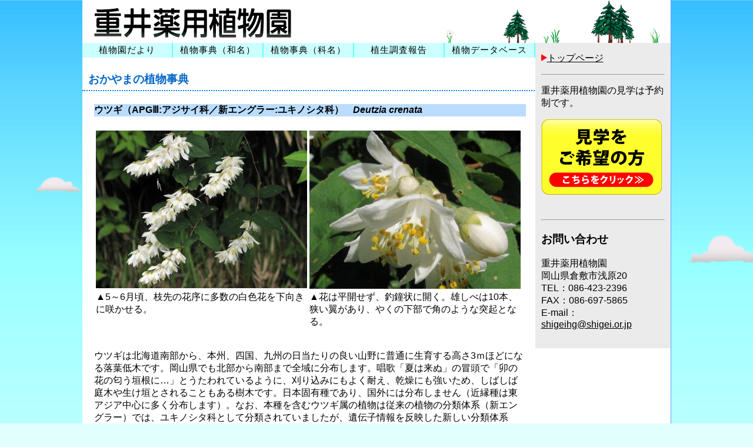

--- FILE ---
content_type: text/html
request_url: https://www.shigei.or.jp/herbgarden/album/utsugi/album_utsugi.html
body_size: 20036
content:
<!DOCTYPE html PUBLIC "-//W3C//DTD XHTML 1.0 Transitional//EN" "http://www.w3.org/TR/xhtml1/DTD/xhtml1-transitional.dtd">
<html xmlns="http://www.w3.org/1999/xhtml">
<head>
<!-- Google Tag Manager -->
<script>(function(w,d,s,l,i){w[l]=w[l]||[];w[l].push({'gtm.start':
new Date().getTime(),event:'gtm.js'});var f=d.getElementsByTagName(s)[0],
j=d.createElement(s),dl=l!='dataLayer'?'&l='+l:'';j.async=true;j.src=
'https://www.googletagmanager.com/gtm.js?id='+i+dl;f.parentNode.insertBefore(j,f);
})(window,document,'script','dataLayer','GTM-W535FMC4');</script>
<!-- End Google Tag Manager -->
<meta http-equiv="Content-Type" content="text/html; charset=utf-8" />
<title>重井薬用植物園　|　おかやまの植物事典</title>
<style type="text/css"> 
<!-- 
body  {
	font: 100% "ヒラギノ角ゴ Pro W3", "Hiragino Kaku Gothic Pro", "メイリオ", Meiryo, Osaka, "ＭＳ Ｐゴシック", "MS P Gothic", sans-serif;
	background: #666666;
	margin: 0; /* 複数の異なるブラウザの初期設定値に対応するため、body エレメントのマージンと余白を 0 にすることをお勧めします */
	padding: 0;
	text-align: center; /* これにより、IE 5* ブラウザではコンテナが中央揃えになります。そして、テキストは、#container セレクタの初期設定である左揃えに設定されます */
	color: #000000;
	background-image: url(../../images/top/top02.gif);
	background-repeat: repeat-x;
	background-color: #E1FFFF;
}
.twoColFixRtHdr #container {
	width: 1000px;  /* 最大幅である 800px より 20px 小さくすることにより、ブラウザクロームの使用が可能となり、水平スクロールバーが表示されなくなります */
	background: #FFFFFF;
	margin: 0 auto;
	text-align: left;
	border-right-width: 1px;
	border-bottom-width: 1px;
	border-right-style: solid;
	border-bottom-style: solid;
	border-right-color: #69F;
	border-bottom-color: #69F;
} 
.twoColFixRtHdr #header {
	padding: 0;  /* この余白は、その下に表示される div のエレメントの左揃えと一致します。#header でテキストの代わりにイメージが使用される場合は、必要に応じて、余白を削除してください。 */
	background-color: #FFF;
} 
.twoColFixRtHdr #header h1 {
	margin: 0; /* #header div の最後のエレメントのマージンを 0 に設定することにより、マージンの相殺（div 間の原因不明のスペース）が回避されます。div の周囲に境界線が適用されている場合は、境界線によってマージンの相殺が回避されるため、この操作は不要です */
	padding: 10px 0; /* マージンの代わりに余白を使用して、エレメントを div の端に接触しない位置に維持することができます */
}
.twoColFixRtHdr #sidebar1 {
	float: right; /* このエレメントはフローティングエレメントであるため、幅が設定されている必要があります */
	width: 210px; /* 標準に準拠したブラウザまたは Internet Explorer の標準モードでは、この div の実際の幅には、幅に加えて余白と境界線も含まれます */
	background: #EBEBEB;
	padding-top: 0px;
	padding-right: 10px;
	padding-bottom: 15px;
	padding-left: 10px;
}
.twoColFixRtHdr #mainContent { 
	margin: 0 250px 0 0; /* この div エレメントの右マージンにより、ページの右側に #sidebar1 div が設定されます。#sidebar1 div に含まれるコンテンツの量に関係なく、#sidebar1 div のスペースは維持されます。#sidebar1 のコンテンツが終了した後のスペースに #mainContent div のテキストを挿入するには、このマージンを削除します。 */
	padding: 0 20px; /* 余白は div ボックスの内側のスペース、マージンは div ボックスの外側のスペースです */
} 
.twoColFixRtHdr #footer {
	background-image: url(../../images/top/top03.gif);
	height: 43px;
	padding-top: 20px;
	padding-right: 10px;
	padding-bottom: 0;
	padding-left: 20px;
	background-repeat: repeat-x;
	font-size: 12px;
} 
.twoColFixRtHdr #footer p {
	margin: 0; /* フッターの最初のエレメントのマージンを 0 に設定することにより、マージンの相殺（div 間のスペース）が回避されます */
	padding: 10px 0; /* このエレメントの余白により、マージンの相殺を発生させることなく、マージンの効果とまったく同じように、スペースが設定されます */
	color: #FFF;
}
.fltrt { /* このクラスは、ページ上でフローティングエレメントを右側に配置するのに使用できます。プローティングエレメントは、ページ上でその横に配置されるエレメントの前に配置される必要があります。 */
	float: right;
	margin-left: 8px;
}
.fltlft { /* このクラスは、ページ上でフローティングエレメントを左側に配置するのに使用できます */
	float: left;
	margin-right: 8px;
}
.clearfloat { /* このクラスは、div またはブレークエレメントに適用される必要があり、また、フローティングエレメントが完全に含まれているコンテナの末尾の直前にある最後のエレメントである必要があります */
	clear:both;
    height:0;
    font-size: 1px;
    line-height: 0px;
}
.twoColFixRtHdr #container #footer p a {
	color: #FFF;
}
.twoColFixRtHdr #container h3 {
}
.twoColFixRtHdr #container #sidebar1 p a {
	color: #000;
}
#migi {
	text-align: right;
	margin-right: 245px;
}
--> 
</style><!--[if IE 5]>
<style type="text/css"> 
/* この条件分岐コメントに IE 5* を対象とした css ボックスモデルのフィックスを配置します */
.twoColFixRtHdr #sidebar1 { width: 220px; }
</style>
<![endif]--><!--[if IE]>
<style type="text/css"> 
/* この条件分岐コメントにすべてのバージョンの IE を対象とした css のフィックスを配置します */
.twoColFixRtHdr #sidebar1 { padding-top: 30px; }
.twoColFixRtHdr #mainContent { zoom: 1; }
/* 上述の専用のズームプロパティにより、いくつかのバグを回避するのに必要な hasLayout が IE に対して設定されます */
</style>
<![endif]-->
<script src="../../SpryAssets/SpryMenuBar.js" type="text/javascript"></script>
<link href="../../SpryAssets/SpryMenuBarHorizontal.css" rel="stylesheet" type="text/css" />
<style type="text/css">
<!--
body,td,th {
}
a:link {
	color: #03F;
}
a:visited {
	color: #09F;
}
a:hover {
	color: #09F;
}
a:active {
	color: #09F;
}
-->
</style>
<script type="text/javascript">
<!--
function MM_preloadImages() { //v3.0
  var d=document; if(d.images){ if(!d.MM_p) d.MM_p=new Array();
    var i,j=d.MM_p.length,a=MM_preloadImages.arguments; for(i=0; i<a.length; i++)
    if (a[i].indexOf("#")!=0){ d.MM_p[j]=new Image; d.MM_p[j++].src=a[i];}}
}
function MM_swapImgRestore() { //v3.0
  var i,x,a=document.MM_sr; for(i=0;a&&i<a.length&&(x=a[i])&&x.oSrc;i++) x.src=x.oSrc;
}
function MM_findObj(n, d) { //v4.01
  var p,i,x;  if(!d) d=document; if((p=n.indexOf("?"))>0&&parent.frames.length) {
    d=parent.frames[n.substring(p+1)].document; n=n.substring(0,p);}
  if(!(x=d[n])&&d.all) x=d.all[n]; for (i=0;!x&&i<d.forms.length;i++) x=d.forms[i][n];
  for(i=0;!x&&d.layers&&i<d.layers.length;i++) x=MM_findObj(n,d.layers[i].document);
  if(!x && d.getElementById) x=d.getElementById(n); return x;
}

function MM_swapImage() { //v3.0
  var i,j=0,x,a=MM_swapImage.arguments; document.MM_sr=new Array; for(i=0;i<(a.length-2);i+=3)
   if ((x=MM_findObj(a[i]))!=null){document.MM_sr[j++]=x; if(!x.oSrc) x.oSrc=x.src; x.src=a[i+2];}
}
//-->
</script>
<script type="text/javascript">

  var _gaq = _gaq || [];
  _gaq.push(['_setAccount', 'UA-3527265-3']);
  _gaq.push(['_trackPageview']);

  (function() {
    var ga = document.createElement('script'); ga.type = 'text/javascript'; ga.async = true;
    ga.src = ('https:' == document.location.protocol ? 'https://ssl' : 'http://www') + '.google-analytics.com/ga.js';
    var s = document.getElementsByTagName('script')[0]; s.parentNode.insertBefore(ga, s);
  })();

</script>
</head>

<body class="twoColFixRtHdr" onload="MM_preloadImages('../../images/top/top04_b.gif')">

<!-- Google Tag Manager (noscript) -->
<noscript><iframe src="https://www.googletagmanager.com/ns.html?id=GTM-W535FMC4"
height="0" width="0" style="display:none;visibility:hidden"></iframe></noscript>
<!-- End Google Tag Manager (noscript) -->

<div id="container">
  <div id="header">
<!-- end #header -->
<img src="../../images/top/top01.gif" alt="重井薬用植物園" width="982" height="73" /><a name="01" id="01"></a></div>
  <div id="sidebar1"> 
    <p><img src="../../images/top/top07.gif" width="10" height="12" /><a href="../../index.html">トップページ</a></p>
    <hr />
    <p>重井薬用植物園の見学は予約制です。</p>
    <p><a href="../../kengaku01.html" onmouseout="MM_swapImgRestore()" onmouseover="MM_swapImage('Image11','','../../images/top/top04_b.gif',1)"><img src="../../images/top/top04_a.gif" alt="見学をご希望の方　こちらをクリック" name="Image11" width="206" height="129" border="0" id="Image11" /></a></p>
 <br />
<hr />
    <h3>お問い合わせ</h3>
    <p>重井薬用植物園<br />
      岡山県倉敷市浅原20<br />
      TEL：086-423-2396<br />
FAX：086-697-5865 <br />
      E-mail：<a href="mailto:shigeihg@shigei.or.jp">shigeihg@shigei.or.jp</a>
<!-- end #sidebar1 -->
    </p>
  </div>
  <!-- このクリアリングエレメントは、#container div に強制的にすべての子フローティングエレメントが含まれるようにするため、#mainContent div の直後に配置される必要があります -->
  <ul id="MenuBar1" class="MenuBarHorizontal">
    <li><a href="../../tayori01.html">植物園だより</a>    </li>
    <li><a href="../../album01.html">植物事典（和名）</a></li>
    <li><a href="../../album02.html">植物事典（科名）</a>    </li>
    <li><a href="../../db/report200704.htm" target="_blank">植生調査報告</a></li>
    <li><a href="../../db/shokubutsu-db.htm" target="_blank">植物データベース</a></li>
  </ul>
  <p>&nbsp;</p>
  <div id="taitoru">
    <h3>おかやまの植物事典</h3>
  </div>
  <div id="bun">
    <h4><strong>ウツギ（<span class="mini">APGⅢ:</span>アジサイ科／<span class="mini">新エングラー:</span>ユキノシタ科）</strong>　<em>Deutzia crenata</em>    </h4>
    <table width="244" border="0">
      <tr>
        <td valign="top"><img src="utsugi1.jpg" alt="▲5～6月頃、枝先の花序に多数の白色花を下向きに咲かせる。" width="359" height="268" /></td>
        <td valign="top"><img src="utsugi2.jpg" alt="花は平開せず、釣鐘状に開く。雄しべは10本、狭い翼があり、やくの下部で角のような突起となる。" width="359" height="269" /></td>
      </tr>
      <tr>
        <td valign="top">▲5～6月頃、枝先の花序に多数の白色花を下向きに咲かせる。</td>
        <td valign="top">▲花は平開せず、釣鐘状に開く。雄しべは10本、狭い翼があり、やくの下部で角のような突起となる。</td>
      </tr>
    </table>
    <p><br />
      ウツギは北海道南部から、本州、四国、九州の日当たりの良い山野に普通に生育する高さ3ｍほどになる落葉低木です。岡山県でも北部から南部まで全域に分布します。唱歌「夏は来ぬ」の冒頭で「卯の花の匂う垣根に…」とうたわれているように、刈り込みにもよく耐え、乾燥にも強いため、しばしば庭木や生け垣とされることもある樹木です。日本固有種であり、国外には分布しません（近縁種は東アジア中心に多く分布します）。なお、本種を含むウツギ属の植物は従来の植物の分類体系（新エングラー）では、ユキノシタ科として分類されていましたが、遺伝子情報を反映した新しい分類体系（APG）では、ユキノシタ科から独立してガクウツギなどのアジサイ属などと共にアジサイ科として扱われるようになっています。</p>
    <p>5～6月頃、幹に対生した枝先から幅の狭い花序をだし、純白の釣鐘状の直径1㎝ほどの5弁花を多数咲かせます。花は大抵の場合下向きに咲き、花弁は平開（水平に開く）はせず、釣鐘状に開きます。10本ある雄しべの軸（花糸）には狭い翼があり、やく（花粉が付いている部分）の下部で2本の突起状に突き出します。果実は秋に熟し、乾燥して中から種子がこぼれ落ちる「さく果」で、直径5㎜前後、雌しべの軸（花柱）が果実に残ります。果実は冬に落葉した後も枝先に残っていることが多く、冬の間の見分けのポイントとなります。葉は先が尖った長卵形で対生、縁に細かい鋸歯があるほか、両面に星状毛（星やヒトデのように放射状に広がった毛）があり、触るとざらつきます。生育環境によって毛の状態や葉の形状、大きさには幅があることが多く、時には同じものとは思えないような姿となることもあります。なお、星状毛は葉だけでなく、花弁の外側（散生する程度）、がく、花柄や若枝などにもあり、葉の表裏や枝など部分ごとの星状毛の有無や状態は近縁種との見分けのポイントのひとつです。</p>
    <p>本種の茎の内部はストローのように中空となっており（伸びたばかりの若い枝では白い髄がある）、中が「空（うつ）ろ」ということで「空木（うつぎ）」の名があります。本種のように茎が中空となる樹木は他にもあり、学術的な分類に関係なく「○○ウツギ」などという和名で呼ばれるものがあります。例えばスイカズラ科のタニウツギ、ツクバネウツギ、バラ科のコゴメウツギ、ミツバウツギ科のミツバウツギなどがあります。</p>
    <table width="244" border="0">
      <tr>
        <td valign="top"><img src="utsugi3.jpg" alt="葉は先が尖った長卵形で対生、縁に細かい鋸歯がある。葉の形状は生育環境によって変化が大きい。" width="359" height="269" /></td>
        <td valign="top"><img src="utsugi4.jpg" alt="葉裏の様子。両面に星状毛がありざらつく。写真の葉では主脈状の星状毛はやや長く伸びているが、毛の状態も生育環境や個体による変化が大きい。" width="359" height="269" /></td>
      </tr>
      <tr>
        <td valign="top">▲葉は先が尖った長卵形で対生、縁に細かい鋸歯がある。葉の形状は生育環境によって変化が大きい。</td>
        <td valign="top">▲葉裏の様子。両面に星状毛がありざらつく。写真の葉では主脈状の星状毛はやや長く伸びているが、毛の状態も生育環境や個体による変化が大きい。</td>
      </tr>
    </table>
    <p>&nbsp;</p>
    <p>また、本種は「卯の花（うのはな）」とも呼ばれますが、これは「うつぎのはな」が略されたものとも、旧暦4月「卯月」の頃に花が咲くからとも言われます。ただ、「卯月」の由来も、「卯の花」が咲く月だからと説明されることが多く、鶏が先か、卵が先かの議論のように堂々巡りになっています。十二支の4番目が卯（ウサギ）だから、と説明されることもありますが、旧暦では立春からが新年になりますので、1月は「子」の月ではなく「寅」となり、4月に対応する十二支は「卯」ではなく「巳」となりますので、十二支の順番という説も違うようです。しかし、「卯」という字の語源を調べると、本来の読みは「ボウ」で、草「冒（おおうことを意味）／茂」と同様、草木が成長する様を意味するようです。つまり、「卯月」とは、「草木が成長し、茂りおおう月」を意味し、「卯の花」とは、「卯月に咲く花」もしくは「他の植物をおおうように茂る花」を意味すると考えることが適当ではないでしょうか。</p>
    <p>豆腐を作るときに出る「おから」を「卯の花」と呼ぶことがありますが、これは「おから（本来は大豆の搾りかすなので「御殻」）」が「空」に通じるので縁起が悪いとされたため、白い「おから」の様子が本種の白い花の咲く様に似ていたことから「卯の花」と呼ぶようになったと言われます。</p>
    <p>本種は前述の唱歌「夏は来ぬ」だけではなく、古典的な和歌においても、初夏の風物として詠まれたものが多くあります。例えば百人一首にも入っている、万葉集の持統天皇の「春過ぎて  夏来にけらし 白妙の 衣ほすてふ（ほしたり） 天の香具山」という歌があります。この歌の「白妙の衣」とは、普通には「山に白い布を干している様子」とされますが、山に本種の花が咲いている様子を白い衣を干している様子に例えたとの説もあります。本種の咲き方を知っている人であれば、持統天皇の見た「天の香具山」がどのような状況であったか、目に浮かぶのではないでしょうか。季節の植物が詠み込まれていることが多い万葉の和歌としても、「白妙の衣＝ウツギ」説はかなり説得力がある説ではないでしょうか。</p>
    <p>本種は当園の周辺にも普通に自生しており、園内にもあちこちに生育しています。ちょうど園の周辺で田植えが始まるころに純白の花を枝いっぱいに咲かせ、春の終わりと夏の訪れを教えてくれています。また、園内にはマルバウツギ、マルバコウツギ、コウツギ、バイカウツギ、ニシキウツギなどの「ウツギ」の名を持つ樹木が他にもあり、本種の花期の前後は、様々な「ウツギ」を観察することができます。    </p>
    <p align="right">（2016.5.21 改訂）</p>
    <table width="244" border="0">
      <tr>
        <td valign="top"><img src="utsugi5.jpg" alt="茎が中空（若い時には白い髄がある場合も）であることから「空木（うつぎ）」と呼ばれる。" width="359" height="269" /></td>
        <td valign="top"><img src="utsugi6.jpg" alt="満開となったウツギ。持統天皇の和歌にはこの様子を白い衣を干している様子に例えたとの説もある。" width="359" height="269" /></td>
      </tr>
      <tr>
        <td valign="top">▲茎が中空（若い時には白い髄がある場合も）であることから「空木（うつぎ）」と呼ばれる。</td>
        <td valign="top">▲満開となったウツギ。持統天皇の和歌の解釈にはこの様子を白い衣を干している様子に例えたとの説もある。</td>
      </tr>
    </table>
  </div>
  <div id="migi">
    <p><a href="#01">▲このページの先頭へ</a></p>
  </div>
  <p><br class="clearfloat" />
  </p>
  <div id="footer">
    <p><a href="../../gaiyou01.html">重井薬用植物園とは</a> ｜ <a href="../../kanren01.html">関連施設</a> ｜ <a href="../../sitemap01.html">サイトマップ</a></p>
  <!-- end #footer --></div>
<!-- end #container --></div>
<script type="text/javascript">
<!--
var MenuBar1 = new Spry.Widget.MenuBar("MenuBar1", {imgDown:"../../SpryAssets/SpryMenuBarDownHover.gif", imgRight:"../../SpryAssets/SpryMenuBarRightHover.gif"});
//-->
</script>
</body>
</html>
